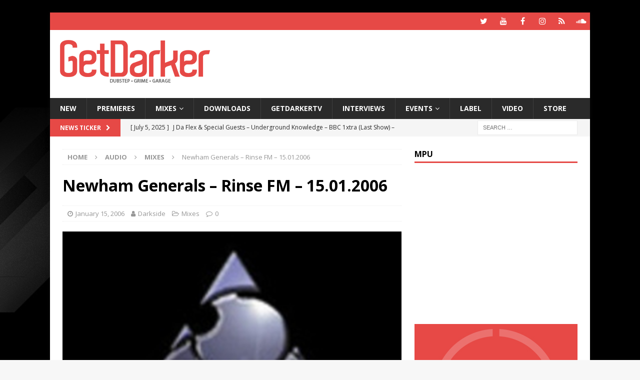

--- FILE ---
content_type: text/html; charset=UTF-8
request_url: https://getdarker.com/audio/sets/newham-generals-rinse-fm-15-01-2006/
body_size: 11864
content:
<!DOCTYPE html>
<html class="no-js mh-one-sb" lang="en-GB">
<head>
<meta charset="UTF-8">
<meta name="viewport" content="width=device-width, initial-scale=1.0">
<link rel="profile" href="http://gmpg.org/xfn/11"/>
<link rel="pingback" href="https://getdarker.com/xmlrpc.php"/>
<title>Newham Generals - Rinse FM - 15.01.2006 - GetDarker</title>

<!-- This site is optimized with the Yoast SEO plugin v13.5 - https://yoast.com/wordpress/plugins/seo/ -->
<meta name="robots" content="max-snippet:-1, max-image-preview:large, max-video-preview:-1"/>
<link rel="canonical" href="https://getdarker.com/audio/sets/newham-generals-rinse-fm-15-01-2006/"/>
<meta property="og:locale" content="en_GB"/>
<meta property="og:type" content="article"/>
<meta property="og:title" content="Newham Generals - Rinse FM - 15.01.2006 - GetDarker"/>
<meta property="og:description" content="Newham Generals on Rinse, 15 January 2006 [...]"/>
<meta property="og:url" content="https://getdarker.com/audio/sets/newham-generals-rinse-fm-15-01-2006/"/>
<meta property="og:site_name" content="GetDarker"/>
<meta property="article:publisher" content="https://www.facebook.com/getdarkermusic"/>
<meta property="article:tag" content="d double e"/>
<meta property="article:tag" content="footsie"/>
<meta property="article:tag" content="newham generals"/>
<meta property="article:tag" content="Rinse FM"/>
<meta property="article:tag" content="tubby"/>
<meta property="article:section" content="Mixes"/>
<meta property="article:published_time" content="2006-01-15T17:00:51+00:00"/>
<meta property="article:modified_time" content="2016-04-25T15:39:19+00:00"/>
<meta property="og:updated_time" content="2016-04-25T15:39:19+00:00"/>
<meta property="og:image" content="https://getdarker.com/wp-content/uploads/2005/05/rinsefm_originallogo.jpg"/>
<meta property="og:image:secure_url" content="https://getdarker.com/wp-content/uploads/2005/05/rinsefm_originallogo.jpg"/>
<meta property="og:image:width" content="252"/>
<meta property="og:image:height" content="252"/>
<script type='application/ld+json' class='yoast-schema-graph yoast-schema-graph--main'>{"@context":"https://schema.org","@graph":[{"@type":"WebSite","@id":"https://getdarker.com/#website","url":"https://getdarker.com/","name":"GetDarker","inLanguage":"en-GB","description":"Underground Music","potentialAction":[{"@type":"SearchAction","target":"https://getdarker.com/?s={search_term_string}","query-input":"required name=search_term_string"}]},{"@type":"ImageObject","@id":"https://getdarker.com/audio/sets/newham-generals-rinse-fm-15-01-2006/#primaryimage","inLanguage":"en-GB","url":"https://getdarker.com/wp-content/uploads/2005/05/rinsefm_originallogo.jpg","width":252,"height":252},{"@type":"WebPage","@id":"https://getdarker.com/audio/sets/newham-generals-rinse-fm-15-01-2006/#webpage","url":"https://getdarker.com/audio/sets/newham-generals-rinse-fm-15-01-2006/","name":"Newham Generals - Rinse FM - 15.01.2006 - GetDarker","isPartOf":{"@id":"https://getdarker.com/#website"},"inLanguage":"en-GB","primaryImageOfPage":{"@id":"https://getdarker.com/audio/sets/newham-generals-rinse-fm-15-01-2006/#primaryimage"},"datePublished":"2006-01-15T17:00:51+00:00","dateModified":"2016-04-25T15:39:19+00:00","author":{"@id":"https://getdarker.com/#/schema/person/4fa7eb58a2cf46d2b6b64176ffec6517"},"potentialAction":[{"@type":"ReadAction","target":["https://getdarker.com/audio/sets/newham-generals-rinse-fm-15-01-2006/"]}]},{"@type":["Person"],"@id":"https://getdarker.com/#/schema/person/4fa7eb58a2cf46d2b6b64176ffec6517","name":"Darkside","image":{"@type":"ImageObject","@id":"https://getdarker.com/#authorlogo","inLanguage":"en-GB","url":"https://secure.gravatar.com/avatar/381d3ac93828c4d326513fbde7ab07c0?s=96&d=mm&r=g","caption":"Darkside"},"description":"GetDarker is the original source for underground Dubstep, Grime &amp; Garage music.","sameAs":[]}]}</script>
<!-- / Yoast SEO plugin. -->

<link rel='dns-prefetch' href='//s0.wp.com'/>
<link rel='dns-prefetch' href='//www.googletagmanager.com'/>
<link rel='dns-prefetch' href='//fonts.googleapis.com'/>
<link rel='dns-prefetch' href='//s.w.org'/>
<link rel="alternate" type="application/rss+xml" title="GetDarker &raquo; Feed" href="https://getdarker.com/feed/"/>
<link rel="alternate" type="application/rss+xml" title="GetDarker &raquo; Comments Feed" href="https://getdarker.com/comments/feed/"/>
<link rel="alternate" type="application/rss+xml" title="GetDarker &raquo; Newham Generals &#8211; Rinse FM &#8211; 15.01.2006 Comments Feed" href="https://getdarker.com/audio/sets/newham-generals-rinse-fm-15-01-2006/feed/"/>
		<script type="text/javascript">window._wpemojiSettings={"baseUrl":"https:\/\/s.w.org\/images\/core\/emoji\/12.0.0-1\/72x72\/","ext":".png","svgUrl":"https:\/\/s.w.org\/images\/core\/emoji\/12.0.0-1\/svg\/","svgExt":".svg","source":{"concatemoji":"https:\/\/getdarker.com\/wp-includes\/js\/wp-emoji-release.min.js?ver=5.3.20"}};!function(e,a,t){var n,r,o,i=a.createElement("canvas"),p=i.getContext&&i.getContext("2d");function s(e,t){var a=String.fromCharCode;p.clearRect(0,0,i.width,i.height),p.fillText(a.apply(this,e),0,0);e=i.toDataURL();return p.clearRect(0,0,i.width,i.height),p.fillText(a.apply(this,t),0,0),e===i.toDataURL()}function c(e){var t=a.createElement("script");t.src=e,t.defer=t.type="text/javascript",a.getElementsByTagName("head")[0].appendChild(t)}for(o=Array("flag","emoji"),t.supports={everything:!0,everythingExceptFlag:!0},r=0;r<o.length;r++)t.supports[o[r]]=function(e){if(!p||!p.fillText)return!1;switch(p.textBaseline="top",p.font="600 32px Arial",e){case"flag":return s([127987,65039,8205,9895,65039],[127987,65039,8203,9895,65039])?!1:!s([55356,56826,55356,56819],[55356,56826,8203,55356,56819])&&!s([55356,57332,56128,56423,56128,56418,56128,56421,56128,56430,56128,56423,56128,56447],[55356,57332,8203,56128,56423,8203,56128,56418,8203,56128,56421,8203,56128,56430,8203,56128,56423,8203,56128,56447]);case"emoji":return!s([55357,56424,55356,57342,8205,55358,56605,8205,55357,56424,55356,57340],[55357,56424,55356,57342,8203,55358,56605,8203,55357,56424,55356,57340])}return!1}(o[r]),t.supports.everything=t.supports.everything&&t.supports[o[r]],"flag"!==o[r]&&(t.supports.everythingExceptFlag=t.supports.everythingExceptFlag&&t.supports[o[r]]);t.supports.everythingExceptFlag=t.supports.everythingExceptFlag&&!t.supports.flag,t.DOMReady=!1,t.readyCallback=function(){t.DOMReady=!0},t.supports.everything||(n=function(){t.readyCallback()},a.addEventListener?(a.addEventListener("DOMContentLoaded",n,!1),e.addEventListener("load",n,!1)):(e.attachEvent("onload",n),a.attachEvent("onreadystatechange",function(){"complete"===a.readyState&&t.readyCallback()})),(n=t.source||{}).concatemoji?c(n.concatemoji):n.wpemoji&&n.twemoji&&(c(n.twemoji),c(n.wpemoji)))}(window,document,window._wpemojiSettings);</script>
		<style type="text/css">img.wp-smiley,img.emoji{display:inline!important;border:none!important;box-shadow:none!important;height:1em!important;width:1em!important;margin:0 .07em!important;vertical-align:-.1em!important;background:none!important;padding:0!important}</style>
	<link rel='stylesheet' id='simple-payments-css' href='https://getdarker.com/wp-content/plugins/jetpack/modules/simple-payments/simple-payments.css?ver=5.3.20' type='text/css' media='all'/>
<link rel='stylesheet' id='wp-block-library-css' href='https://getdarker.com/wp-includes/css/dist/block-library/style.min.css?ver=5.3.20' type='text/css' media='all'/>
<link rel='stylesheet' id='adsense-widget-css' href='https://getdarker.com/wp-content/plugins/adsense-widget/adsense-widget.min.css?ver=1.0' type='text/css' media='all'/>
<link rel='stylesheet' id='mh-magazine-css' href='https://getdarker.com/wp-content/themes/mh-magazine/style.css?ver=3.9.2' type='text/css' media='all'/>
<link rel='stylesheet' id='mh-font-awesome-css' href='https://getdarker.com/wp-content/themes/mh-magazine/includes/font-awesome.min.css' type='text/css' media='all'/>
<link rel='stylesheet' id='mh-google-fonts-css' href='https://fonts.googleapis.com/css?family=Open+Sans:300,400,400italic,600,700' type='text/css' media='all'/>
<link rel='stylesheet' id='open-sans-css' href='https://fonts.googleapis.com/css?family=Open+Sans%3A300italic%2C400italic%2C600italic%2C300%2C400%2C600&#038;subset=latin%2Clatin-ext&#038;display=fallback&#038;ver=5.3.20' type='text/css' media='all'/>
<link rel='stylesheet' id='jetpack_css-css' href='https://getdarker.com/wp-content/plugins/jetpack/css/jetpack.css?ver=5.2.5' type='text/css' media='all'/>
<script type='text/javascript' src='https://getdarker.com/wp-includes/js/jquery/jquery.js?ver=1.12.4-wp'></script>
<script type='text/javascript' src='https://getdarker.com/wp-includes/js/jquery/jquery-migrate.min.js?ver=1.4.1'></script>
<script type='text/javascript' src='https://getdarker.com/wp-content/themes/mh-magazine/js/scripts.js?ver=3.9.2'></script>
<script type='text/javascript' src='https://www.googletagmanager.com/gtag/js?id=UA-44362079-1'></script>
<script type='text/javascript'>window.dataLayer=window.dataLayer||[];function gtag(){dataLayer.push(arguments);}gtag('js',new Date());gtag('config','UA-44362079-1',{"anonymize_ip":true});</script>
<link rel='https://api.w.org/' href='https://getdarker.com/wp-json/'/>
<link rel="EditURI" type="application/rsd+xml" title="RSD" href="https://getdarker.com/xmlrpc.php?rsd"/>
<link rel="wlwmanifest" type="application/wlwmanifest+xml" href="https://getdarker.com/wp-includes/wlwmanifest.xml"/> 
<meta name="generator" content="WordPress 5.3.20"/>
<link rel='shortlink' href='https://getdarker.com/?p=27577'/>
<link rel="alternate" type="application/json+oembed" href="https://getdarker.com/wp-json/oembed/1.0/embed?url=https%3A%2F%2Fgetdarker.com%2Faudio%2Fsets%2Fnewham-generals-rinse-fm-15-01-2006%2F"/>
<link rel="alternate" type="text/xml+oembed" href="https://getdarker.com/wp-json/oembed/1.0/embed?url=https%3A%2F%2Fgetdarker.com%2Faudio%2Fsets%2Fnewham-generals-rinse-fm-15-01-2006%2F&#038;format=xml"/>
<meta name="generator" content="Site Kit by Google 1.12.0"/><!--[if lt IE 9]>
<script src="https://getdarker.com/wp-content/themes/mh-magazine/js/css3-mediaqueries.js"></script>
<![endif]-->
<script async src="//pagead2.googlesyndication.com/pagead/js/adsbygoogle.js"></script> <script>(adsbygoogle=window.adsbygoogle||[]).push({google_ad_client:"ca-pub-7761177199725270",enable_page_level_ads:true,tag_partner:"site_kit"});</script>
		<style type="text/css" id="custom-background-css">body.custom-background{background-image:url(https://getdarker.com/wp-content/uploads/2019/12/mainsite_background.jpg);background-position:left top;background-size:auto;background-repeat:repeat;background-attachment:scroll}</style>
	<link rel="icon" href="https://getdarker.com/wp-content/uploads/2020/02/cropped-website_icon_browser_logo-32x32.jpg" sizes="32x32"/>
<link rel="icon" href="https://getdarker.com/wp-content/uploads/2020/02/cropped-website_icon_browser_logo-192x192.jpg" sizes="192x192"/>
<link rel="apple-touch-icon-precomposed" href="https://getdarker.com/wp-content/uploads/2020/02/cropped-website_icon_browser_logo-180x180.jpg"/>
<meta name="msapplication-TileImage" content="https://getdarker.com/wp-content/uploads/2020/02/cropped-website_icon_browser_logo-270x270.jpg"/>
		<style type="text/css" id="wp-custom-css">.flex-direction-nav,.mh-carousel-layout1.flexslider .slides{height:auto!important}</style>
		</head>
<body id="mh-mobile" class="post-template-default single single-post postid-27577 single-format-standard custom-background wp-custom-logo mh-boxed-layout mh-right-sb mh-loop-layout1 mh-widget-layout1" itemscope="itemscope" itemtype="https://schema.org/WebPage">
<div class="mh-container mh-container-outer">
<div class="mh-header-nav-mobile clearfix"></div>
	<div class="mh-preheader">
    	<div class="mh-container mh-container-inner mh-row clearfix">
							<div class="mh-header-bar-content mh-header-bar-top-left mh-col-2-3 clearfix">
									</div>
										<div class="mh-header-bar-content mh-header-bar-top-right mh-col-1-3 clearfix">
											<nav class="mh-social-icons mh-social-nav mh-social-nav-top clearfix" itemscope="itemscope" itemtype="https://schema.org/SiteNavigationElement">
							<div class="menu-social-icons-in-header-container"><ul id="menu-social-icons-in-header" class="menu"><li id="menu-item-33514" class="menu-item menu-item-type-custom menu-item-object-custom menu-item-33514"><a href="https://twitter.com/getdarker"><i class="fa fa-mh-social"></i><span class="screen-reader-text">GetDarker Twitter</span></a></li>
<li id="menu-item-33515" class="menu-item menu-item-type-custom menu-item-object-custom menu-item-33515"><a href="https://youtube.com/getdarker"><i class="fa fa-mh-social"></i><span class="screen-reader-text">GetDarker YouTube</span></a></li>
<li id="menu-item-33516" class="menu-item menu-item-type-custom menu-item-object-custom menu-item-33516"><a href="https://facebook.com/getdarkermusic"><i class="fa fa-mh-social"></i><span class="screen-reader-text">GetDarker Facebook</span></a></li>
<li id="menu-item-33517" class="menu-item menu-item-type-custom menu-item-object-custom menu-item-33517"><a href="https://instagram.com/getdarker"><i class="fa fa-mh-social"></i><span class="screen-reader-text">GetDarker Instagram</span></a></li>
<li id="menu-item-33518" class="menu-item menu-item-type-custom menu-item-object-custom menu-item-33518"><a href="https://mixcloud.com/getdarker"><i class="fa fa-mh-social"></i><span class="screen-reader-text">GetDarker Mixcloud</span></a></li>
<li id="menu-item-33519" class="menu-item menu-item-type-custom menu-item-object-custom menu-item-33519"><a href="https://soundcloud.com/getdarker"><i class="fa fa-mh-social"></i><span class="screen-reader-text">GetDarker Soundcloud</span></a></li>
</ul></div>						</nav>
									</div>
					</div>
	</div>
<header class="mh-header" itemscope="itemscope" itemtype="https://schema.org/WPHeader">
	<div class="mh-container mh-container-inner clearfix">
		<div class="mh-custom-header clearfix">
<div class="mh-header-columns mh-row clearfix">
<div class="mh-col-1-3 mh-site-identity">
<div class="mh-site-logo" role="banner" itemscope="itemscope" itemtype="https://schema.org/Brand">
<a href="https://getdarker.com/" class="custom-logo-link" rel="home"><img width="300" height="90" src="https://getdarker.com/wp-content/uploads/2019/12/NEW-WEBSITE-LOGO2.png" class="custom-logo" alt="GetDarker.com"/></a></div>
</div>
<aside class="mh-col-2-3 mh-header-widget-2">
<div id="xyz_insert_html_widget-5" class="mh-widget mh-header-2 widget_xyz_insert_html_widget"><script async src="https://pagead2.googlesyndication.com/pagead/js/adsbygoogle.js"></script>
<!-- Leaderboard -->
<ins class="adsbygoogle" style="display:inline-block;width:728px;height:90px" data-ad-client="ca-pub-7761177199725270" data-ad-slot="1424911162"></ins>
<script>(adsbygoogle=window.adsbygoogle||[]).push({});</script></div></aside>
</div>
</div>
	</div>
	<div class="mh-main-nav-wrap">
		<nav class="mh-navigation mh-main-nav mh-container mh-container-inner clearfix" itemscope="itemscope" itemtype="https://schema.org/SiteNavigationElement">
			<div class="menu-main-navigation-container"><ul id="menu-main-navigation" class="menu"><li id="menu-item-16669" class="menu-item menu-item-type-taxonomy menu-item-object-category menu-item-16669"><a href="https://getdarker.com/category/editorial/">NEW</a></li>
<li id="menu-item-33546" class="menu-item menu-item-type-taxonomy menu-item-object-category menu-item-33546"><a href="https://getdarker.com/category/audio/premieres/">Premieres</a></li>
<li id="menu-item-33545" class="menu-item menu-item-type-taxonomy menu-item-object-category current-post-ancestor current-menu-parent current-post-parent menu-item-has-children menu-item-33545"><a href="https://getdarker.com/category/audio/sets/">Mixes</a>
<ul class="sub-menu">
	<li id="menu-item-34155" class="menu-item menu-item-type-taxonomy menu-item-object-category menu-item-34155"><a href="https://getdarker.com/category/audio/indepthradio/">Indepth Radio</a></li>
	<li id="menu-item-33619" class="menu-item menu-item-type-post_type menu-item-object-post menu-item-33619"><a href="https://getdarker.com/audio/sets/digital-mystikz-mix-archive/">Digital Mystikz – Mix Archive</a></li>
	<li id="menu-item-33621" class="menu-item menu-item-type-post_type menu-item-object-post menu-item-33621"><a href="https://getdarker.com/audio/sets/dj-hatcha-mix-archive/">DJ Hatcha – Mix Archive</a></li>
	<li id="menu-item-33620" class="menu-item menu-item-type-post_type menu-item-object-post menu-item-33620"><a href="https://getdarker.com/audio/sets/slimzee-mix-archive/">Slimzee – Mix Archive</a></li>
	<li id="menu-item-33618" class="menu-item menu-item-type-post_type menu-item-object-post menu-item-33618"><a href="https://getdarker.com/audio/sets/dj-ez-mix-archive/">DJ EZ – Mix Archive</a></li>
	<li id="menu-item-33547" class="menu-item menu-item-type-taxonomy menu-item-object-category menu-item-33547"><a href="https://getdarker.com/category/audio/tape-packs/">Tape Packs</a></li>
	<li id="menu-item-34154" class="menu-item menu-item-type-taxonomy menu-item-object-category menu-item-34154"><a href="https://getdarker.com/category/audio/podcasts/">Podcasts</a></li>
</ul>
</li>
<li id="menu-item-33544" class="menu-item menu-item-type-taxonomy menu-item-object-category menu-item-33544"><a href="https://getdarker.com/category/audio/free-downloads/">Downloads</a></li>
<li id="menu-item-16671" class="menu-item menu-item-type-taxonomy menu-item-object-category menu-item-16671"><a href="https://getdarker.com/category/tv/">GetDarkerTV</a></li>
<li id="menu-item-25811" class="menu-item menu-item-type-taxonomy menu-item-object-category menu-item-25811"><a href="https://getdarker.com/category/interviews/">Interviews</a></li>
<li id="menu-item-34052" class="menu-item menu-item-type-taxonomy menu-item-object-category menu-item-has-children menu-item-34052"><a href="https://getdarker.com/category/editorial/events/">Events</a>
<ul class="sub-menu">
	<li id="menu-item-34053" class="menu-item menu-item-type-taxonomy menu-item-object-category menu-item-34053"><a href="https://getdarker.com/category/editorial/events/current_events/">Current Events</a></li>
	<li id="menu-item-34054" class="menu-item menu-item-type-taxonomy menu-item-object-category menu-item-34054"><a href="https://getdarker.com/category/editorial/events/past_events/">Past Events</a></li>
</ul>
</li>
<li id="menu-item-24765" class="menu-item menu-item-type-taxonomy menu-item-object-category menu-item-24765"><a href="https://getdarker.com/category/label/">Label</a></li>
<li id="menu-item-21792" class="menu-item menu-item-type-taxonomy menu-item-object-category menu-item-21792"><a href="https://getdarker.com/category/video-gd/">Video</a></li>
<li id="menu-item-28793" class="menu-item menu-item-type-custom menu-item-object-custom menu-item-28793"><a target="_blank" rel="noopener noreferrer" href="https://getdarker.bandcamp.com/">Store</a></li>
</ul></div>		</nav>
	</div>
	</header>
	<div class="mh-subheader">
		<div class="mh-container mh-container-inner mh-row clearfix">
							<div class="mh-header-bar-content mh-header-bar-bottom-left mh-col-2-3 clearfix">
											<div class="mh-header-ticker mh-header-ticker-bottom">
							<div class="mh-ticker-bottom">
			<div class="mh-ticker-title mh-ticker-title-bottom">
			News Ticker<i class="fa fa-chevron-right"></i>		</div>
		<div class="mh-ticker-content mh-ticker-content-bottom">
		<ul id="mh-ticker-loop-bottom">				<li class="mh-ticker-item mh-ticker-item-bottom">
					<a href="https://getdarker.com/audio/sets/j-da-flex-underground-knowledge-bbc-1xtra-25-07-2005/" title="J Da Flex &#038; Special Guests &#8211; Underground Knowledge &#8211; BBC 1xtra (Last Show) &#8211; 25.07.2005">
						<span class="mh-ticker-item-date mh-ticker-item-date-bottom">
                        	[ July 5, 2025 ]                        </span>
						<span class="mh-ticker-item-title mh-ticker-item-title-bottom">
							J Da Flex &#038; Special Guests &#8211; Underground Knowledge &#8211; BBC 1xtra (Last Show) &#8211; 25.07.2005						</span>
													<span class="mh-ticker-item-cat mh-ticker-item-cat-bottom">
								<i class="fa fa-caret-right"></i>
																Mixes							</span>
											</a>
				</li>				<li class="mh-ticker-item mh-ticker-item-bottom">
					<a href="https://getdarker.com/audio/sets/skream-benga-fwd-rinse-matter-20-11-2009/" title="Skream &#038; Benga &#8211; FWD &#038; Rinse &#8211; Live from Club Matter, London &#8211; 20.11.2009">
						<span class="mh-ticker-item-date mh-ticker-item-date-bottom">
                        	[ November 20, 2024 ]                        </span>
						<span class="mh-ticker-item-title mh-ticker-item-title-bottom">
							Skream &#038; Benga &#8211; FWD &#038; Rinse &#8211; Live from Club Matter, London &#8211; 20.11.2009						</span>
													<span class="mh-ticker-item-cat mh-ticker-item-cat-bottom">
								<i class="fa fa-caret-right"></i>
																Mixes							</span>
											</a>
				</li>				<li class="mh-ticker-item mh-ticker-item-bottom">
					<a href="https://getdarker.com/audio/sets/loefah-pokes-swamp81-outlook-festival-2010/" title="Loefah &#038; Pokes &#8211; Swamp81 &#8211; Outlook Festival 2010">
						<span class="mh-ticker-item-date mh-ticker-item-date-bottom">
                        	[ August 20, 2024 ]                        </span>
						<span class="mh-ticker-item-title mh-ticker-item-title-bottom">
							Loefah &#038; Pokes &#8211; Swamp81 &#8211; Outlook Festival 2010						</span>
													<span class="mh-ticker-item-cat mh-ticker-item-cat-bottom">
								<i class="fa fa-caret-right"></i>
																Mixes							</span>
											</a>
				</li>				<li class="mh-ticker-item mh-ticker-item-bottom">
					<a href="https://getdarker.com/audio/sets/ntype-b2b-youngsta-rinse-fm-28-04-2009/" title="NType b2b Youngsta &#8211; Rinse FM &#8211; 28.04.2009">
						<span class="mh-ticker-item-date mh-ticker-item-date-bottom">
                        	[ August 20, 2024 ]                        </span>
						<span class="mh-ticker-item-title mh-ticker-item-title-bottom">
							NType b2b Youngsta &#8211; Rinse FM &#8211; 28.04.2009						</span>
													<span class="mh-ticker-item-cat mh-ticker-item-cat-bottom">
								<i class="fa fa-caret-right"></i>
																Mixes							</span>
											</a>
				</li>				<li class="mh-ticker-item mh-ticker-item-bottom">
					<a href="https://getdarker.com/audio/tape-packs/garage-nation-valentine-payback-special-1999-tape-pack/" title="Garage Nation – Valentine Payback Special – 1999 [Tape Pack]">
						<span class="mh-ticker-item-date mh-ticker-item-date-bottom">
                        	[ December 16, 2023 ]                        </span>
						<span class="mh-ticker-item-title mh-ticker-item-title-bottom">
							Garage Nation – Valentine Payback Special – 1999 [Tape Pack]						</span>
													<span class="mh-ticker-item-cat mh-ticker-item-cat-bottom">
								<i class="fa fa-caret-right"></i>
																Tape Packs							</span>
											</a>
				</li>		</ul>
	</div>
</div>						</div>
									</div>
										<div class="mh-header-bar-content mh-header-bar-bottom-right mh-col-1-3 clearfix">
											<aside class="mh-header-search mh-header-search-bottom">
							<form role="search" method="get" class="search-form" action="https://getdarker.com/">
				<label>
					<span class="screen-reader-text">Search for:</span>
					<input type="search" class="search-field" placeholder="Search &hellip;" value="" name="s"/>
				</label>
				<input type="submit" class="search-submit" value="Search"/>
			</form>						</aside>
									</div>
					</div>
	</div>
<div class="mh-wrapper clearfix">
	<div class="mh-main clearfix">
		<div id="main-content" class="mh-content" role="main" itemprop="mainContentOfPage"><nav class="mh-breadcrumb" itemscope itemtype="http://schema.org/BreadcrumbList"><span itemprop="itemListElement" itemscope itemtype="http://schema.org/ListItem"><a href="https://getdarker.com" itemprop="item"><span itemprop="name">Home</span></a></span><span class="mh-breadcrumb-delimiter"><i class="fa fa-angle-right"></i></span><a href="https://getdarker.com/category/audio/">Audio</a><span class="mh-breadcrumb-delimiter"><i class="fa fa-angle-right"></i></span><span itemprop="itemListElement" itemscope itemtype="http://schema.org/ListItem"><a href="https://getdarker.com/category/audio/sets/" itemprop="item"><span itemprop="name">Mixes</span></a></span><span class="mh-breadcrumb-delimiter"><i class="fa fa-angle-right"></i></span>Newham Generals &#8211; Rinse FM &#8211; 15.01.2006</nav>
<article id="post-27577" class="post-27577 post type-post status-publish format-standard has-post-thumbnail hentry category-sets tag-d-double-e tag-footsie tag-newham-generals tag-rinse-fm tag-tubby">
	<header class="entry-header clearfix"><h1 class="entry-title">Newham Generals &#8211; Rinse FM &#8211; 15.01.2006</h1><div class="mh-meta entry-meta">
<span class="entry-meta-date updated"><i class="fa fa-clock-o"></i><a href="https://getdarker.com/2006/01/">January 15, 2006</a></span>
<span class="entry-meta-author author vcard"><i class="fa fa-user"></i><a class="fn" href="https://getdarker.com/author/lee/">Darkside</a></span>
<span class="entry-meta-categories"><i class="fa fa-folder-open-o"></i><a href="https://getdarker.com/category/audio/sets/" rel="category tag">Mixes</a></span>
<span class="entry-meta-comments"><i class="fa fa-comment-o"></i><a href="https://getdarker.com/audio/sets/newham-generals-rinse-fm-15-01-2006/#respond" class="mh-comment-count-link">0</a></span>
</div>
	</header>
		<div class="entry-content clearfix">
<figure class="entry-thumbnail">
<img src="https://getdarker.com/wp-content/uploads/2005/05/rinsefm_originallogo.jpg" alt="" title="rinsefm_originallogo"/>
</figure>
<div class="mh-social-top">
<div class="mh-share-buttons clearfix">
	<a class="mh-facebook" href="#" onclick="window.open('https://www.facebook.com/sharer.php?u=https%3A%2F%2Fgetdarker.com%2Faudio%2Fsets%2Fnewham-generals-rinse-fm-15-01-2006%2F&t=Newham+Generals+%E2%80%93+Rinse+FM+%E2%80%93+15.01.2006', 'facebookShare', 'width=626,height=436'); return false;" title="Share on Facebook">
		<span class="mh-share-button"><i class="fa fa-facebook"></i></span>
	</a>
	<a class="mh-twitter" href="#" onclick="window.open('https://twitter.com/share?text=Newham+Generals+%E2%80%93+Rinse+FM+%E2%80%93+15.01.2006:&url=https%3A%2F%2Fgetdarker.com%2Faudio%2Fsets%2Fnewham-generals-rinse-fm-15-01-2006%2F', 'twitterShare', 'width=626,height=436'); return false;" title="Tweet This Post">
		<span class="mh-share-button"><i class="fa fa-twitter"></i></span>
	</a>
	<a class="mh-linkedin" href="#" onclick="window.open('https://www.linkedin.com/shareArticle?mini=true&url=https%3A%2F%2Fgetdarker.com%2Faudio%2Fsets%2Fnewham-generals-rinse-fm-15-01-2006%2F&source=', 'linkedinShare', 'width=626,height=436'); return false;" title="Share on LinkedIn">
		<span class="mh-share-button"><i class="fa fa-linkedin"></i></span>
	</a>
	<a class="mh-pinterest" href="#" onclick="window.open('https://pinterest.com/pin/create/button/?url=https%3A%2F%2Fgetdarker.com%2Faudio%2Fsets%2Fnewham-generals-rinse-fm-15-01-2006%2F&media=https://getdarker.com/wp-content/uploads/2005/05/rinsefm_originallogo.jpg&description=Newham+Generals+%E2%80%93+Rinse+FM+%E2%80%93+15.01.2006', 'pinterestShare', 'width=750,height=350'); return false;" title="Pin This Post">
		<span class="mh-share-button"><i class="fa fa-pinterest"></i></span>
	</a>
	<a class="mh-email" href="mailto:?subject=Newham%20Generals%20%E2%80%93%20Rinse%20FM%20%E2%80%93%2015.01.2006&amp;body=https%3A%2F%2Fgetdarker.com%2Faudio%2Fsets%2Fnewham-generals-rinse-fm-15-01-2006%2F" title="Send this article to a friend" target="_blank">
		<span class="mh-share-button"><i class="fa fa-envelope-o"></i></span>
	</a>
	<a class="mh-print" href="javascript:window.print()" title="Print this article">
		<span class="mh-share-button"><i class="fa fa-print"></i></span>
	</a>
</div></div>
 <p>Newham Generals on Rinse, 15 January 2006</p>
<p>&nbsp;<br/>
<iframe src="https://www.mixcloud.com/widget/iframe/?feed=https%3A%2F%2Fwww.mixcloud.com%2Fgetdarker%2Fnewham-generals-rinse-fm-15012006%2F&amp;light=1" width="100%" height="400" frameborder="0"></iframe><br/>
&nbsp;</p>
<p>&nbsp;</p>
<p>&nbsp;</p>
 
<!-- Adsense Widget Auto Insert -->
<div class="adsense-wrapper"><script async src="https://pagead2.googlesyndication.com/pagead/js/adsbygoogle.js"></script><ins class="adsbygoogle adsense format-display responsive sm-rectangle md-rectangle aligncenter" data-ad-client="ca-ca-pub-7761177199725270" data-ad-format="auto" data-full-width-responsive="true"></ins>
<script>(adsbygoogle=window.adsbygoogle||[]).push({});</script>
</div>
<!-- /Adsense Widget Auto Insert -->
<div class="mh-social-bottom">
<div class="mh-share-buttons clearfix">
	<a class="mh-facebook" href="#" onclick="window.open('https://www.facebook.com/sharer.php?u=https%3A%2F%2Fgetdarker.com%2Faudio%2Fsets%2Fnewham-generals-rinse-fm-15-01-2006%2F&t=Newham+Generals+%E2%80%93+Rinse+FM+%E2%80%93+15.01.2006', 'facebookShare', 'width=626,height=436'); return false;" title="Share on Facebook">
		<span class="mh-share-button"><i class="fa fa-facebook"></i></span>
	</a>
	<a class="mh-twitter" href="#" onclick="window.open('https://twitter.com/share?text=Newham+Generals+%E2%80%93+Rinse+FM+%E2%80%93+15.01.2006:&url=https%3A%2F%2Fgetdarker.com%2Faudio%2Fsets%2Fnewham-generals-rinse-fm-15-01-2006%2F', 'twitterShare', 'width=626,height=436'); return false;" title="Tweet This Post">
		<span class="mh-share-button"><i class="fa fa-twitter"></i></span>
	</a>
	<a class="mh-linkedin" href="#" onclick="window.open('https://www.linkedin.com/shareArticle?mini=true&url=https%3A%2F%2Fgetdarker.com%2Faudio%2Fsets%2Fnewham-generals-rinse-fm-15-01-2006%2F&source=', 'linkedinShare', 'width=626,height=436'); return false;" title="Share on LinkedIn">
		<span class="mh-share-button"><i class="fa fa-linkedin"></i></span>
	</a>
	<a class="mh-pinterest" href="#" onclick="window.open('https://pinterest.com/pin/create/button/?url=https%3A%2F%2Fgetdarker.com%2Faudio%2Fsets%2Fnewham-generals-rinse-fm-15-01-2006%2F&media=https://getdarker.com/wp-content/uploads/2005/05/rinsefm_originallogo.jpg&description=Newham+Generals+%E2%80%93+Rinse+FM+%E2%80%93+15.01.2006', 'pinterestShare', 'width=750,height=350'); return false;" title="Pin This Post">
		<span class="mh-share-button"><i class="fa fa-pinterest"></i></span>
	</a>
	<a class="mh-email" href="mailto:?subject=Newham%20Generals%20%E2%80%93%20Rinse%20FM%20%E2%80%93%2015.01.2006&amp;body=https%3A%2F%2Fgetdarker.com%2Faudio%2Fsets%2Fnewham-generals-rinse-fm-15-01-2006%2F" title="Send this article to a friend" target="_blank">
		<span class="mh-share-button"><i class="fa fa-envelope-o"></i></span>
	</a>
	<a class="mh-print" href="javascript:window.print()" title="Print this article">
		<span class="mh-share-button"><i class="fa fa-print"></i></span>
	</a>
</div></div>
	</div><div class="entry-tags clearfix"><i class="fa fa-tag"></i><ul><li><a href="https://getdarker.com/tag/d-double-e/" rel="tag">d double e</a></li><li><a href="https://getdarker.com/tag/footsie/" rel="tag">footsie</a></li><li><a href="https://getdarker.com/tag/newham-generals/" rel="tag">newham generals</a></li><li><a href="https://getdarker.com/tag/rinse-fm/" rel="tag">Rinse FM</a></li><li><a href="https://getdarker.com/tag/tubby/" rel="tag">tubby</a></li></ul></div></article><div class="mh-author-box clearfix" style="display:none;">
	<figure class="mh-author-box-avatar">
		<img alt='' src='https://secure.gravatar.com/avatar/381d3ac93828c4d326513fbde7ab07c0?s=125&#038;d=mm&#038;r=g' srcset='https://secure.gravatar.com/avatar/381d3ac93828c4d326513fbde7ab07c0?s=250&#038;d=mm&#038;r=g 2x' class='avatar avatar-125 photo' height='125' width='125'/>	</figure>
	<div class="mh-author-box-header">
		<span class="mh-author-box-name">
			About Darkside		</span>
					<span class="mh-author-box-postcount">
				<a href="https://getdarker.com/author/lee/" title="More articles written by Darkside'">
					3740 Articles				</a>
			</span>
			</div>
			<div class="mh-author-box-bio">
			GetDarker is the original source for underground Dubstep, Grime &amp; Garage music.		</div>
				<div class="mh-author-box-contact">
									<a class="mh-author-box-website" href="http://getdarker.com" title="Visit the website of Darkside" target="_blank">
						<i class="fa fa-globe"></i>
						<span class="screen-reader-text">Website</span>
					</a>
																																			</div></div><nav class="mh-post-nav mh-row clearfix" itemscope="itemscope" itemtype="https://schema.org/SiteNavigationElement">
<div class="mh-col-1-2 mh-post-nav-item mh-post-nav-prev">
<a href="https://getdarker.com/audio/sets/roll-deep-rinse-fm-15-01-2006/" rel="prev"><img width="60" height="60" src="https://getdarker.com/wp-content/uploads/2005/05/rinsefm_originallogo.jpg" class="attachment-mh-magazine-small size-mh-magazine-small wp-post-image" alt="" srcset="https://getdarker.com/wp-content/uploads/2005/05/rinsefm_originallogo.jpg 252w, https://getdarker.com/wp-content/uploads/2005/05/rinsefm_originallogo-150x150.jpg 150w" sizes="(max-width: 60px) 100vw, 60px"/><span>Previous</span><p>Roll Deep &#8211; Rinse FM &#8211; 15.01.2006</p></a></div>
<div class="mh-col-1-2 mh-post-nav-item mh-post-nav-next">
<a href="https://getdarker.com/audio/sets/distance-b2b-skream-rinse-fm-16th-january-2006/" rel="next"><img width="60" height="60" src="https://getdarker.com/wp-content/uploads/2005/05/rinsefm_originallogo.jpg" class="attachment-mh-magazine-small size-mh-magazine-small wp-post-image" alt="" srcset="https://getdarker.com/wp-content/uploads/2005/05/rinsefm_originallogo.jpg 252w, https://getdarker.com/wp-content/uploads/2005/05/rinsefm_originallogo-150x150.jpg 150w" sizes="(max-width: 60px) 100vw, 60px"/><span>Next</span><p>Distance b2b Skream &#8211; Rinse FM &#8211; 16th January 2006</p></a></div>
</nav>
<section class="mh-related-content">
<h3 class="mh-widget-title mh-related-content-title">
<span class="mh-widget-title-inner">Related Articles</span></h3>
<div class="mh-related-wrap mh-row clearfix">
<div class="mh-col-1-3 mh-posts-grid-col clearfix">
<article class="post-27676 format-standard mh-posts-grid-item clearfix">
	<figure class="mh-posts-grid-thumb">
		<a class="mh-thumb-icon mh-thumb-icon-small-mobile" href="https://getdarker.com/audio/sets/skream-stenchman-rinse-fm-22-10-2008/" title="Skream &#038; Stenchman &#8211; Rinse FM &#8211; 22.10.2008"><img width="245" height="245" src="https://getdarker.com/wp-content/uploads/2005/05/rinsefm_originallogo.jpg" class="attachment-mh-magazine-medium size-mh-magazine-medium wp-post-image" alt="" srcset="https://getdarker.com/wp-content/uploads/2005/05/rinsefm_originallogo.jpg 252w, https://getdarker.com/wp-content/uploads/2005/05/rinsefm_originallogo-150x150.jpg 150w" sizes="(max-width: 245px) 100vw, 245px"/>		</a>
					<div class="mh-image-caption mh-posts-grid-caption">
				Mixes			</div>
			</figure>
	<h3 class="entry-title mh-posts-grid-title">
		<a href="https://getdarker.com/audio/sets/skream-stenchman-rinse-fm-22-10-2008/" title="Skream &#038; Stenchman &#8211; Rinse FM &#8211; 22.10.2008" rel="bookmark">
			Skream &#038; Stenchman &#8211; Rinse FM &#8211; 22.10.2008		</a>
	</h3>
	<div class="mh-meta entry-meta">
<span class="entry-meta-date updated"><i class="fa fa-clock-o"></i><a href="https://getdarker.com/2008/10/">October 22, 2008</a></span>
<span class="entry-meta-author author vcard"><i class="fa fa-user"></i><a class="fn" href="https://getdarker.com/author/lee/">Darkside</a></span>
<span class="entry-meta-categories"><i class="fa fa-folder-open-o"></i><a href="https://getdarker.com/category/audio/sets/" rel="category tag">Mixes</a></span>
<span class="entry-meta-comments"><i class="fa fa-comment-o"></i><a href="https://getdarker.com/audio/sets/skream-stenchman-rinse-fm-22-10-2008/#respond" class="mh-comment-count-link">0</a></span>
</div>
	<div class="mh-posts-grid-excerpt clearfix">
		<div class="mh-excerpt"><p>Skream invites Stenchman up on to Stella Sessions, on Rinse FM &#8211; 22nd October 2008 <a class="mh-excerpt-more" href="https://getdarker.com/audio/sets/skream-stenchman-rinse-fm-22-10-2008/" title="Skream &#038; Stenchman &#8211; Rinse FM &#8211; 22.10.2008">[&#8230;]</a></p>
</div>	</div>
</article></div>
<div class="mh-col-1-3 mh-posts-grid-col clearfix">
<article class="post-2315 format-standard mh-posts-grid-item clearfix">
	<figure class="mh-posts-grid-thumb">
		<a class="mh-thumb-icon mh-thumb-icon-small-mobile" href="https://getdarker.com/audio/sets/youngsta-krypticminds-rinse-fm-110210/" title="Youngsta &#038; Kryptic Minds &#8211; Rinse FM &#8211; 11/02/2010"><img width="245" height="245" src="https://getdarker.com/wp-content/uploads/2013/09/youngsta400.jpg" class="attachment-mh-magazine-medium size-mh-magazine-medium wp-post-image" alt="" srcset="https://getdarker.com/wp-content/uploads/2013/09/youngsta400.jpg 400w, https://getdarker.com/wp-content/uploads/2013/09/youngsta400-150x150.jpg 150w, https://getdarker.com/wp-content/uploads/2013/09/youngsta400-300x300.jpg 300w" sizes="(max-width: 245px) 100vw, 245px"/>		</a>
					<div class="mh-image-caption mh-posts-grid-caption">
				Mixes			</div>
			</figure>
	<h3 class="entry-title mh-posts-grid-title">
		<a href="https://getdarker.com/audio/sets/youngsta-krypticminds-rinse-fm-110210/" title="Youngsta &#038; Kryptic Minds &#8211; Rinse FM &#8211; 11/02/2010" rel="bookmark">
			Youngsta &#038; Kryptic Minds &#8211; Rinse FM &#8211; 11/02/2010		</a>
	</h3>
	<div class="mh-meta entry-meta">
<span class="entry-meta-date updated"><i class="fa fa-clock-o"></i><a href="https://getdarker.com/2010/02/">February 11, 2010</a></span>
<span class="entry-meta-author author vcard"><i class="fa fa-user"></i><a class="fn" href="https://getdarker.com/author/lee/">Darkside</a></span>
<span class="entry-meta-categories"><i class="fa fa-folder-open-o"></i><a href="https://getdarker.com/category/audio/sets/" rel="category tag">Mixes</a></span>
<span class="entry-meta-comments"><i class="fa fa-comment-o"></i><a href="https://getdarker.com/audio/sets/youngsta-krypticminds-rinse-fm-110210/#respond" class="mh-comment-count-link">0</a></span>
</div>
	<div class="mh-posts-grid-excerpt clearfix">
		<div class="mh-excerpt"><p>Youngsta &#038; Toast are joined by Kryptic Minds, includes an interview <a class="mh-excerpt-more" href="https://getdarker.com/audio/sets/youngsta-krypticminds-rinse-fm-110210/" title="Youngsta &#038; Kryptic Minds &#8211; Rinse FM &#8211; 11/02/2010">[&#8230;]</a></p>
</div>	</div>
</article></div>
<div class="mh-col-1-3 mh-posts-grid-col clearfix">
<article class="post-17723 format-standard mh-posts-grid-item clearfix">
	<figure class="mh-posts-grid-thumb">
		<a class="mh-thumb-icon mh-thumb-icon-small-mobile" href="https://getdarker.com/audio/sets/jkenzo-rinse-fm-300914/" title="JKenzo &#8211; Rinse FM &#8211; 30/09/14"><img width="245" height="245" src="https://getdarker.com/wp-content/uploads/2014/09/jkenzo_rinsefm.jpg" class="attachment-mh-magazine-medium size-mh-magazine-medium wp-post-image" alt="" srcset="https://getdarker.com/wp-content/uploads/2014/09/jkenzo_rinsefm.jpg 400w, https://getdarker.com/wp-content/uploads/2014/09/jkenzo_rinsefm-150x150.jpg 150w, https://getdarker.com/wp-content/uploads/2014/09/jkenzo_rinsefm-300x300.jpg 300w, https://getdarker.com/wp-content/uploads/2014/09/jkenzo_rinsefm-250x250.jpg 250w, https://getdarker.com/wp-content/uploads/2014/09/jkenzo_rinsefm-120x120.jpg 120w" sizes="(max-width: 245px) 100vw, 245px"/>		</a>
					<div class="mh-image-caption mh-posts-grid-caption">
				Mixes			</div>
			</figure>
	<h3 class="entry-title mh-posts-grid-title">
		<a href="https://getdarker.com/audio/sets/jkenzo-rinse-fm-300914/" title="JKenzo &#8211; Rinse FM &#8211; 30/09/14" rel="bookmark">
			JKenzo &#8211; Rinse FM &#8211; 30/09/14		</a>
	</h3>
	<div class="mh-meta entry-meta">
<span class="entry-meta-date updated"><i class="fa fa-clock-o"></i><a href="https://getdarker.com/2014/09/">September 30, 2014</a></span>
<span class="entry-meta-author author vcard"><i class="fa fa-user"></i><a class="fn" href="https://getdarker.com/author/lee/">Darkside</a></span>
<span class="entry-meta-categories"><i class="fa fa-folder-open-o"></i><a href="https://getdarker.com/category/audio/sets/" rel="category tag">Mixes</a></span>
<span class="entry-meta-comments"><i class="fa fa-comment-o"></i><a href="https://getdarker.com/audio/sets/jkenzo-rinse-fm-300914/#respond" class="mh-comment-count-link">0</a></span>
</div>
	<div class="mh-posts-grid-excerpt clearfix">
		<div class="mh-excerpt"><p> J:Kenzo on Rinse FM with a  few exclusives as well as a whole heap of new music. <a class="mh-excerpt-more" href="https://getdarker.com/audio/sets/jkenzo-rinse-fm-300914/" title="JKenzo &#8211; Rinse FM &#8211; 30/09/14">[&#8230;]</a></p>
</div>	</div>
</article></div>
</div>
</section>
<div id="comments" class="mh-comments-wrap">
			<h4 class="mh-widget-title mh-comment-form-title">
				<span class="mh-widget-title-inner">
					Be the first to comment				</span>
			</h4>	<div id="respond" class="comment-respond">
		<h3 id="reply-title" class="comment-reply-title">Leave a Reply <small><a rel="nofollow" id="cancel-comment-reply-link" href="/audio/sets/newham-generals-rinse-fm-15-01-2006/#respond" style="display:none;">Cancel reply</a></small></h3><form action="https://getdarker.com/wp-comments-post.php" method="post" id="commentform" class="comment-form" novalidate><p class="comment-notes">Your email address will not be published.</p><p class="comment-form-comment"><label for="comment">Comment</label><br/><textarea id="comment" name="comment" cols="45" rows="5" aria-required="true"></textarea></p><p class="comment-form-author"><label for="author">Name </label><span class="required">*</span><br/><input id="author" name="author" type="text" value="" size="30" aria-required='true'/></p>
<p class="comment-form-email"><label for="email">Email </label><span class="required">*</span><br/><input id="email" name="email" type="text" value="" size="30" aria-required='true'/></p>
<p class="comment-form-url"><label for="url">Website</label><br/><input id="url" name="url" type="text" value="" size="30"/></p>
<p class="comment-form-cookies-consent"><input id="wp-comment-cookies-consent" name="wp-comment-cookies-consent" type="checkbox" value="yes"/><label for="wp-comment-cookies-consent">Save my name, email, and website in this browser for the next time I comment.</label></p>
<p class="form-submit"><input name="submit" type="submit" id="submit" class="submit" value="Post Comment"/> <input type='hidden' name='comment_post_ID' value='27577' id='comment_post_ID'/>
<input type='hidden' name='comment_parent' id='comment_parent' value='0'/>
</p><p style="display: none;"><input type="hidden" id="akismet_comment_nonce" name="akismet_comment_nonce" value="51863374c3"/></p><p style="display: none;"><input type="hidden" id="ak_js" name="ak_js" value="230"/></p></form>	</div><!-- #respond -->
	</div>
		</div>
			<aside class="mh-widget-col-1 mh-sidebar" itemscope="itemscope" itemtype="https://schema.org/WPSideBar"><div id="xyz_insert_html_widget-3" class="mh-widget widget_xyz_insert_html_widget"><h4 class="mh-widget-title"><span class="mh-widget-title-inner">MPU</span></h4><script async src="https://pagead2.googlesyndication.com/pagead/js/adsbygoogle.js"></script>
<!-- MPU -->
<ins class="adsbygoogle" style="display:inline-block;width:326px;height:271px" data-ad-client="ca-pub-7761177199725270" data-ad-slot="8788395860"></ins>
<script>(adsbygoogle=window.adsbygoogle||[]).push({});</script></div>            
			<div id="alobaidirandombannerswidget-5" class="mh-widget widget_alobaidirandombannerswidget">
			
			<a rel="nofollow" target="_blank" href="#"><img src="//getdarker.com/wp-content/uploads/2020/02/newsite-mpu.jpg?lol=1"></a>            
            </div>
        <div id="mh_magazine_social-4" class="mh-widget mh_magazine_social"><h4 class="mh-widget-title"><span class="mh-widget-title-inner">Stay connected</span></h4>				<nav class="mh-social-icons mh-social-widget clearfix">
					<div class="menu-social-icons-in-header-container"><ul id="menu-social-icons-in-header-1" class="menu"><li class="menu-item menu-item-type-custom menu-item-object-custom menu-item-33514"><a href="https://twitter.com/getdarker"><i class="fa fa-mh-social"></i><span class="screen-reader-text">GetDarker Twitter</span></a></li>
<li class="menu-item menu-item-type-custom menu-item-object-custom menu-item-33515"><a href="https://youtube.com/getdarker"><i class="fa fa-mh-social"></i><span class="screen-reader-text">GetDarker YouTube</span></a></li>
<li class="menu-item menu-item-type-custom menu-item-object-custom menu-item-33516"><a href="https://facebook.com/getdarkermusic"><i class="fa fa-mh-social"></i><span class="screen-reader-text">GetDarker Facebook</span></a></li>
<li class="menu-item menu-item-type-custom menu-item-object-custom menu-item-33517"><a href="https://instagram.com/getdarker"><i class="fa fa-mh-social"></i><span class="screen-reader-text">GetDarker Instagram</span></a></li>
<li class="menu-item menu-item-type-custom menu-item-object-custom menu-item-33518"><a href="https://mixcloud.com/getdarker"><i class="fa fa-mh-social"></i><span class="screen-reader-text">GetDarker Mixcloud</span></a></li>
<li class="menu-item menu-item-type-custom menu-item-object-custom menu-item-33519"><a href="https://soundcloud.com/getdarker"><i class="fa fa-mh-social"></i><span class="screen-reader-text">GetDarker Soundcloud</span></a></li>
</ul></div>				</nav></div><div id="mh_magazine_facebook_page-3" class="mh-widget mh_magazine_facebook_page"><h4 class="mh-widget-title"><span class="mh-widget-title-inner">Follow on Facebook</span></h4><div class="mh-magazine-facebook-page-widget">
<div class="fb-page" data-href="https://www.facebook.com/getdarkermusic" data-width="300" data-height="500" data-hide-cover="0" data-show-facepile="1" data-show-posts="0"></div>
</div>
</div><div id="mh_magazine_custom_posts-8" class="mh-widget mh_magazine_custom_posts"><h4 class="mh-widget-title"><span class="mh-widget-title-inner">Random Articles</span></h4>			<ul class="mh-custom-posts-widget clearfix"> 						<li class="mh-custom-posts-item mh-custom-posts-small clearfix post-28223 post type-post status-publish format-standard has-post-thumbnail category-sets tag-boxcutter tag-clubroot tag-jega tag-mah tag-mary-anne-hobbs tag-radio-1">
															<figure class="mh-custom-posts-thumb">
									<a class="mh-thumb-icon mh-thumb-icon-small" href="https://getdarker.com/audio/sets/mary-anne-hobbs-boxcutter-jega-clubroot-bbc-radio-1-11-03-2009/" title="Mary Anne Hobbs, Boxcutter, Jega, Clubroot &#8211; BBC Radio 1 &#8211; 11.03.2009"><img width="60" height="60" src="https://getdarker.com/wp-content/uploads/2009/07/MAH.jpg" class="attachment-mh-magazine-small size-mh-magazine-small wp-post-image" alt="" srcset="https://getdarker.com/wp-content/uploads/2009/07/MAH.jpg 300w, https://getdarker.com/wp-content/uploads/2009/07/MAH-150x150.jpg 150w" sizes="(max-width: 60px) 100vw, 60px"/>									</a>
								</figure>
														<div class="mh-custom-posts-header">
								<div class="mh-custom-posts-small-title">
									<a href="https://getdarker.com/audio/sets/mary-anne-hobbs-boxcutter-jega-clubroot-bbc-radio-1-11-03-2009/" title="Mary Anne Hobbs, Boxcutter, Jega, Clubroot &#8211; BBC Radio 1 &#8211; 11.03.2009">
										Mary Anne Hobbs, Boxcutter, Jega, Clubroot &#8211; BBC Radio 1 &#8211; 11.03.2009									</a>
								</div>
								<div class="mh-meta entry-meta">
<span class="entry-meta-date updated"><i class="fa fa-clock-o"></i><a href="https://getdarker.com/2009/03/">March 11, 2009</a></span>
<span class="entry-meta-comments"><i class="fa fa-comment-o"></i><a href="https://getdarker.com/audio/sets/mary-anne-hobbs-boxcutter-jega-clubroot-bbc-radio-1-11-03-2009/#respond" class="mh-comment-count-link">0</a></span>
</div>
							</div>
						</li>						<li class="mh-custom-posts-item mh-custom-posts-small clearfix post-32777 post type-post status-publish format-standard has-post-thumbnail category-sets tag-1xtra tag-mistajam-true-tiger">
															<figure class="mh-custom-posts-thumb">
									<a class="mh-thumb-icon mh-thumb-icon-small" href="https://getdarker.com/audio/sets/mistajam-true-tiger-bbc-1xtra-15-02-2011/" title="MistaJam &#038; True Tiger &#8211; BBC 1xtra &#8211; 15.02.2011"><img width="60" height="60" src="https://getdarker.com/wp-content/uploads/2015/07/1xtra_logo.png" class="attachment-mh-magazine-small size-mh-magazine-small wp-post-image" alt="" srcset="https://getdarker.com/wp-content/uploads/2015/07/1xtra_logo.png 300w, https://getdarker.com/wp-content/uploads/2015/07/1xtra_logo-150x150.png 150w, https://getdarker.com/wp-content/uploads/2015/07/1xtra_logo-120x120.png 120w" sizes="(max-width: 60px) 100vw, 60px"/>									</a>
								</figure>
														<div class="mh-custom-posts-header">
								<div class="mh-custom-posts-small-title">
									<a href="https://getdarker.com/audio/sets/mistajam-true-tiger-bbc-1xtra-15-02-2011/" title="MistaJam &#038; True Tiger &#8211; BBC 1xtra &#8211; 15.02.2011">
										MistaJam &#038; True Tiger &#8211; BBC 1xtra &#8211; 15.02.2011									</a>
								</div>
								<div class="mh-meta entry-meta">
<span class="entry-meta-date updated"><i class="fa fa-clock-o"></i><a href="https://getdarker.com/2011/02/">February 15, 2011</a></span>
<span class="entry-meta-comments"><i class="fa fa-comment-o"></i><a href="https://getdarker.com/audio/sets/mistajam-true-tiger-bbc-1xtra-15-02-2011/#respond" class="mh-comment-count-link">0</a></span>
</div>
							</div>
						</li>						<li class="mh-custom-posts-item mh-custom-posts-small clearfix post-21643 post type-post status-publish format-standard has-post-thumbnail category-sets tag-2302 tag-dj-ez tag-hysteria">
															<figure class="mh-custom-posts-thumb">
									<a class="mh-thumb-icon mh-thumb-icon-small" href="https://getdarker.com/audio/sets/dj-ez-live-hysteria-1999/" title="DJ EZ &#8211; Live at Hysteria &#8211; 1999"><img width="60" height="60" src="https://getdarker.com/wp-content/uploads/2015/01/02dd4a0f-efb1-48e2-a0d1-6d5acb0f2685.jpg" class="attachment-mh-magazine-small size-mh-magazine-small wp-post-image" alt="" srcset="https://getdarker.com/wp-content/uploads/2015/01/02dd4a0f-efb1-48e2-a0d1-6d5acb0f2685.jpg 300w, https://getdarker.com/wp-content/uploads/2015/01/02dd4a0f-efb1-48e2-a0d1-6d5acb0f2685-150x150.jpg 150w, https://getdarker.com/wp-content/uploads/2015/01/02dd4a0f-efb1-48e2-a0d1-6d5acb0f2685-250x250.jpg 250w, https://getdarker.com/wp-content/uploads/2015/01/02dd4a0f-efb1-48e2-a0d1-6d5acb0f2685-120x120.jpg 120w" sizes="(max-width: 60px) 100vw, 60px"/>									</a>
								</figure>
														<div class="mh-custom-posts-header">
								<div class="mh-custom-posts-small-title">
									<a href="https://getdarker.com/audio/sets/dj-ez-live-hysteria-1999/" title="DJ EZ &#8211; Live at Hysteria &#8211; 1999">
										DJ EZ &#8211; Live at Hysteria &#8211; 1999									</a>
								</div>
								<div class="mh-meta entry-meta">
<span class="entry-meta-date updated"><i class="fa fa-clock-o"></i><a href="https://getdarker.com/1999/05/">May 26, 1999</a></span>
<span class="entry-meta-comments"><i class="fa fa-comment-o"></i><a href="https://getdarker.com/audio/sets/dj-ez-live-hysteria-1999/#respond" class="mh-comment-count-link">0</a></span>
</div>
							</div>
						</li>						<li class="mh-custom-posts-item mh-custom-posts-small clearfix post-27586 post type-post status-publish format-standard has-post-thumbnail category-sets tag-appleblim tag-rinse-fm tag-skull-disco">
															<figure class="mh-custom-posts-thumb">
									<a class="mh-thumb-icon mh-thumb-icon-small" href="https://getdarker.com/audio/sets/appleblim-rinse-fm-13-07-2007/" title="Appleblim &#8211; Rinse FM &#8211; 13.07.2007"><img width="60" height="60" src="https://getdarker.com/wp-content/uploads/2005/05/rinsefm_originallogo.jpg" class="attachment-mh-magazine-small size-mh-magazine-small wp-post-image" alt="" srcset="https://getdarker.com/wp-content/uploads/2005/05/rinsefm_originallogo.jpg 252w, https://getdarker.com/wp-content/uploads/2005/05/rinsefm_originallogo-150x150.jpg 150w" sizes="(max-width: 60px) 100vw, 60px"/>									</a>
								</figure>
														<div class="mh-custom-posts-header">
								<div class="mh-custom-posts-small-title">
									<a href="https://getdarker.com/audio/sets/appleblim-rinse-fm-13-07-2007/" title="Appleblim &#8211; Rinse FM &#8211; 13.07.2007">
										Appleblim &#8211; Rinse FM &#8211; 13.07.2007									</a>
								</div>
								<div class="mh-meta entry-meta">
<span class="entry-meta-date updated"><i class="fa fa-clock-o"></i><a href="https://getdarker.com/2007/07/">July 13, 2007</a></span>
<span class="entry-meta-comments"><i class="fa fa-comment-o"></i><a href="https://getdarker.com/audio/sets/appleblim-rinse-fm-13-07-2007/#respond" class="mh-comment-count-link">0</a></span>
</div>
							</div>
						</li>						<li class="mh-custom-posts-item mh-custom-posts-small clearfix post-2068 post type-post status-publish format-standard has-post-thumbnail category-gdtv_sets tag-gdtv-058 tag-getdarker-tv-058 tag-seven tag-uprise-audio">
															<figure class="mh-custom-posts-thumb">
									<a class="mh-thumb-icon mh-thumb-icon-small" href="https://getdarker.com/tv/gdtv_sets/seven-getdarkertv-058/" title="Seven &#8211; GetDarkerTV 058"><img width="60" height="60" src="https://getdarker.com/wp-content/uploads/2010/08/seven-58.jpg" class="attachment-mh-magazine-small size-mh-magazine-small wp-post-image" alt="" srcset="https://getdarker.com/wp-content/uploads/2010/08/seven-58.jpg 500w, https://getdarker.com/wp-content/uploads/2010/08/seven-58-150x150.jpg 150w, https://getdarker.com/wp-content/uploads/2010/08/seven-58-300x300.jpg 300w, https://getdarker.com/wp-content/uploads/2010/08/seven-58-250x250.jpg 250w, https://getdarker.com/wp-content/uploads/2010/08/seven-58-120x120.jpg 120w" sizes="(max-width: 60px) 100vw, 60px"/>									</a>
								</figure>
														<div class="mh-custom-posts-header">
								<div class="mh-custom-posts-small-title">
									<a href="https://getdarker.com/tv/gdtv_sets/seven-getdarkertv-058/" title="Seven &#8211; GetDarkerTV 058">
										Seven &#8211; GetDarkerTV 058									</a>
								</div>
								<div class="mh-meta entry-meta">
<span class="entry-meta-date updated"><i class="fa fa-clock-o"></i><a href="https://getdarker.com/2010/08/">August 8, 2010</a></span>
<span class="entry-meta-comments"><i class="fa fa-comment-o"></i><a href="https://getdarker.com/tv/gdtv_sets/seven-getdarkertv-058/#respond" class="mh-comment-count-link">0</a></span>
</div>
							</div>
						</li>			</ul></div>	</aside>	</div>
    </div>
<footer class="mh-footer" itemscope="itemscope" itemtype="https://schema.org/WPFooter">
<div class="mh-container mh-container-inner mh-footer-widgets mh-row clearfix">
<div class="mh-col-1-4 mh-widget-col-1 mh-footer-4-cols  mh-footer-area mh-footer-1">
<div id="mh_magazine_author_bio-8" class="mh-footer-widget mh_magazine_author_bio">			<div class="mh-author-bio-widget">
									<h4 class="mh-author-bio-title">
						About me					</h4>
				        		<figure class="mh-author-bio-avatar mh-author-bio-image-frame">
        			<a href="https://getdarker.com/author/lee/">
        				<img alt='' src='https://secure.gravatar.com/avatar/381d3ac93828c4d326513fbde7ab07c0?s=120&#038;d=mm&#038;r=g' srcset='https://secure.gravatar.com/avatar/381d3ac93828c4d326513fbde7ab07c0?s=240&#038;d=mm&#038;r=g 2x' class='avatar avatar-120 photo' height='120' width='120'/>					</a>
				</figure>
									<div class="mh-author-bio-text">
						GetDarker is the original source for underground Dubstep, Grime &amp; Garage music.					</div>
							</div></div></div>
<div class="mh-col-1-4 mh-widget-col-1 mh-footer-4-cols  mh-footer-area mh-footer-2">
<div id="nav_menu-4" class="mh-footer-widget widget_nav_menu"><h6 class="mh-widget-title mh-footer-widget-title"><span class="mh-widget-title-inner mh-footer-widget-title-inner">Social</span></h6><div class="menu-footer-social-links-container"><ul id="menu-footer-social-links" class="menu"><li id="menu-item-16625" class="menu-item menu-item-type-custom menu-item-object-custom menu-item-16625"><a href="https://www.facebook.com/dubstepgetdarker">FACEBOOK</a></li>
<li id="menu-item-16628" class="menu-item menu-item-type-custom menu-item-object-custom menu-item-16628"><a href="http://youtube.com/user/getdarker">YOUTUBE</a></li>
<li id="menu-item-16626" class="menu-item menu-item-type-custom menu-item-object-custom menu-item-16626"><a href="https://twitter.com/getdarker">TWITTER</a></li>
<li id="menu-item-16627" class="menu-item menu-item-type-custom menu-item-object-custom menu-item-16627"><a href="https://soundcloud.com/getdarker">SOUNDCLOUD</a></li>
<li id="menu-item-33587" class="menu-item menu-item-type-custom menu-item-object-custom menu-item-33587"><a href="https://mixcloud.com/getdarker">MIXCLOUD</a></li>
<li id="menu-item-33588" class="menu-item menu-item-type-custom menu-item-object-custom menu-item-33588"><a href="https://instagram.com/getdarker">INSTAGRAM</a></li>
</ul></div></div></div>
<div class="mh-col-1-4 mh-widget-col-1 mh-footer-4-cols  mh-footer-area mh-footer-3">
		<div id="recent-posts-5" class="mh-footer-widget widget_recent_entries">		<h6 class="mh-widget-title mh-footer-widget-title"><span class="mh-widget-title-inner mh-footer-widget-title-inner">Recent Posts</span></h6>		<ul>
											<li>
					<a href="https://getdarker.com/audio/sets/j-da-flex-underground-knowledge-bbc-1xtra-25-07-2005/">J Da Flex &#038; Special Guests &#8211; Underground Knowledge &#8211; BBC 1xtra (Last Show) &#8211; 25.07.2005</a>
									</li>
											<li>
					<a href="https://getdarker.com/audio/sets/skream-benga-fwd-rinse-matter-20-11-2009/">Skream &#038; Benga &#8211; FWD &#038; Rinse &#8211; Live from Club Matter, London &#8211; 20.11.2009</a>
									</li>
											<li>
					<a href="https://getdarker.com/audio/sets/loefah-pokes-swamp81-outlook-festival-2010/">Loefah &#038; Pokes &#8211; Swamp81 &#8211; Outlook Festival 2010</a>
									</li>
											<li>
					<a href="https://getdarker.com/audio/sets/ntype-b2b-youngsta-rinse-fm-28-04-2009/">NType b2b Youngsta &#8211; Rinse FM &#8211; 28.04.2009</a>
									</li>
											<li>
					<a href="https://getdarker.com/audio/tape-packs/garage-nation-valentine-payback-special-1999-tape-pack/">Garage Nation – Valentine Payback Special – 1999 [Tape Pack]</a>
									</li>
					</ul>
		</div></div>
<div class="mh-col-1-4 mh-widget-col-1 mh-footer-4-cols  mh-footer-area mh-footer-4">
<div id="mh_magazine_recent_comments-4" class="mh-footer-widget mh_magazine_recent_comments"><h6 class="mh-widget-title mh-footer-widget-title"><span class="mh-widget-title-inner mh-footer-widget-title-inner">Recent Comments</span></h6>			<ul class="mh-user-widget mh-recent-comments-widget clearfix">						<li class="mh-user-item clearfix">								<figure class="mh-user-avatar">
									<a href="https://getdarker.com/audio/sets/skream-studio-mix-2005/#comment-144120" title="Kaloyan">
										<img alt='' src='https://secure.gravatar.com/avatar/6b86da45c57e40614bf71a93cce18d27?s=64&#038;d=mm&#038;r=g' srcset='https://secure.gravatar.com/avatar/6b86da45c57e40614bf71a93cce18d27?s=128&#038;d=mm&#038;r=g 2x' class='avatar avatar-64 photo' height='64' width='64'/>									</a>
								</figure>							<div class="mh-user-meta">
								<span class="mh-recent-comments-author">
									Kaloyan on 								</span>
								<a class="mh-recent-comments-link" href="https://getdarker.com/audio/sets/skream-studio-mix-2005/#comment-144120" title="Kaloyan | Skream &#8211; Studio Mix 2005">
									Skream &#8211; Studio Mix 2005								</a>
							</div>
						</li>						<li class="mh-user-item clearfix">								<figure class="mh-user-avatar">
									<a href="https://getdarker.com/tv/gdtv_sets/teddy-klubz-getdarkertv-066/#comment-132744" title="Frank">
										<img alt='' src='https://secure.gravatar.com/avatar/6a5c00a3ddee52b8c55df24fde455dea?s=64&#038;d=mm&#038;r=g' srcset='https://secure.gravatar.com/avatar/6a5c00a3ddee52b8c55df24fde455dea?s=128&#038;d=mm&#038;r=g 2x' class='avatar avatar-64 photo' height='64' width='64'/>									</a>
								</figure>							<div class="mh-user-meta">
								<span class="mh-recent-comments-author">
									Frank on 								</span>
								<a class="mh-recent-comments-link" href="https://getdarker.com/tv/gdtv_sets/teddy-klubz-getdarkertv-066/#comment-132744" title="Frank | Teddy Klubz &#8211; GetDarkerTV 066">
									Teddy Klubz &#8211; GetDarkerTV 066								</a>
							</div>
						</li>			</ul></div></div>
</div>
</footer>
	<div class="mh-footer-nav-mobile"></div>
	<nav class="mh-navigation mh-footer-nav" itemscope="itemscope" itemtype="https://schema.org/SiteNavigationElement">
		<div class="mh-container mh-container-inner clearfix">
			<div class="menu-contact-menu-container"><ul id="menu-contact-menu" class="menu"><li id="menu-item-33554" class="menu-item menu-item-type-post_type menu-item-object-page menu-item-33554"><a href="https://getdarker.com/contact-us/">Contact Us</a></li>
</ul></div>		</div>
	</nav>
<div class="mh-copyright-wrap">
	<div class="mh-container mh-container-inner clearfix">
		<p class="mh-copyright">
			Copyright &copy; 2025 | GetDarker.com All rights reserved		</p>
	</div>
</div>
<a href="#" class="mh-back-to-top"><i class="fa fa-chevron-up"></i></a>
</div><!-- .mh-container-outer -->
			<div id="fb-root"></div>
			<script>(function(d,s,id){var js,fjs=d.getElementsByTagName(s)[0];if(d.getElementById(id))return;js=d.createElement(s);js.id=id;js.src="//connect.facebook.net/en_GB/sdk.js#xfbml=1&version=v2.9";fjs.parentNode.insertBefore(js,fjs);}(document,'script','facebook-jssdk'));</script> <script type='text/javascript' src='https://s0.wp.com/wp-content/js/devicepx-jetpack.js?ver=202551'></script>
<script type='text/javascript' src='https://getdarker.com/wp-includes/js/comment-reply.min.js?ver=5.3.20'></script>
<script type='text/javascript' src='https://getdarker.com/wp-includes/js/wp-embed.min.js?ver=5.3.20'></script>
<script async="async" type='text/javascript' src='https://getdarker.com/wp-content/plugins/akismet/_inc/form.js?ver=4.1.3'></script>
<script type='text/javascript' src='https://stats.wp.com/e-202551.js' async defer></script>
<script type='text/javascript'>_stq=window._stq||[];_stq.push(['view',{v:'ext',j:'1:5.2.5',blog:'47417922',post:'27577',tz:'0',srv:'getdarker.com'}]);_stq.push(['clickTrackerInit','47417922','27577']);</script>
</body>
</html>

--- FILE ---
content_type: text/html; charset=utf-8
request_url: https://www.google.com/recaptcha/api2/aframe
body_size: 268
content:
<!DOCTYPE HTML><html><head><meta http-equiv="content-type" content="text/html; charset=UTF-8"></head><body><script nonce="xL50U_vRbMLypWrq-DW06A">/** Anti-fraud and anti-abuse applications only. See google.com/recaptcha */ try{var clients={'sodar':'https://pagead2.googlesyndication.com/pagead/sodar?'};window.addEventListener("message",function(a){try{if(a.source===window.parent){var b=JSON.parse(a.data);var c=clients[b['id']];if(c){var d=document.createElement('img');d.src=c+b['params']+'&rc='+(localStorage.getItem("rc::a")?sessionStorage.getItem("rc::b"):"");window.document.body.appendChild(d);sessionStorage.setItem("rc::e",parseInt(sessionStorage.getItem("rc::e")||0)+1);localStorage.setItem("rc::h",'1766235212966');}}}catch(b){}});window.parent.postMessage("_grecaptcha_ready", "*");}catch(b){}</script></body></html>

--- FILE ---
content_type: text/css
request_url: https://getdarker.com/wp-content/plugins/jetpack/modules/simple-payments/simple-payments.css?ver=5.3.20
body_size: 719
content:
.jetpack-simple-payments-wrapper {
	margin-bottom: 1.5em;
}

/* Higher specificity in order to reset paragraph style */
body .jetpack-simple-payments-wrapper .jetpack-simple-payments-details p {
	margin: 0 0 1.5em;
	padding: 0;
}

.jetpack-simple-payments-product {
	display: flex;
	flex-direction: column;
}

.jetpack-simple-payments-product-image {
	flex: 0 0 30%;
	margin-bottom: 1.5em;
}

.jetpack-simple-payments-image {
	border: 1px solid rgba(0, 0, 0, 0.1);
	box-sizing: border-box;
	min-width: 70px;
	padding-top: calc(100% - 2px);
	position: relative;
}

/* Higher specificity in order to trump theme's style */
body .jetpack-simple-payments-wrapper .jetpack-simple-payments-product-image .jetpack-simple-payments-image img.size-full {
	border: 0;
	border-radius: 0;
	height: auto;
	left: 50%;
	margin: 0;
	max-height: 100%;
	max-width: 100%;
	padding: 0;
	position: absolute;
	top: 50%;
	transform: translate(-50%, -50%);
	width: auto;
}

.jetpack-simple-payments-title p,
.jetpack-simple-payments-price p {
	font-weight: bold;
}

.jetpack-simple-payments-purchase-box {
	align-items: flex-start;
	display: flex;
}

.jetpack-simple-payments-items {
	flex: 0 0 auto;
	margin-right: 10px;
}

input[type="number"].jetpack-simple-payments-items-number {
	font-size: 16px;
	line-height: 1;
	max-width: 60px;
	padding: 4px 8px;
}

.jetpack-simple-payments-button iframe {
	margin: 0;
}

.jetpack-simple-payments-purchase-message {
	display: none;
	padding: 0.5em 1em;
	margin-bottom: 1.5em;
}

/* Higher specificity in order to set the text color */
body .jetpack-simple-payments-wrapper .jetpack-simple-payments-purchase-message p {
	color: #fff;
	margin: 0 0 0.5em;
	padding: 0;
}

body .jetpack-simple-payments-wrapper .jetpack-simple-payments-purchase-message p:last-child {
	margin: 0;
}

.jetpack-simple-payments-purchase-message.show {
	display: block;
}

.jetpack-simple-payments-purchase-message.success {
	background-color: #4ab866;
}

.jetpack-simple-payments-purchase-message.error {
	background-color: #d94f4f;
}

@media screen and (min-width: 400px) {
	.jetpack-simple-payments-product {
		flex-direction: row;
	}

	.jetpack-simple-payments-product-image + .jetpack-simple-payments-details {
		flex-basis: 70%;
		padding-left: 1em;
	}
}
